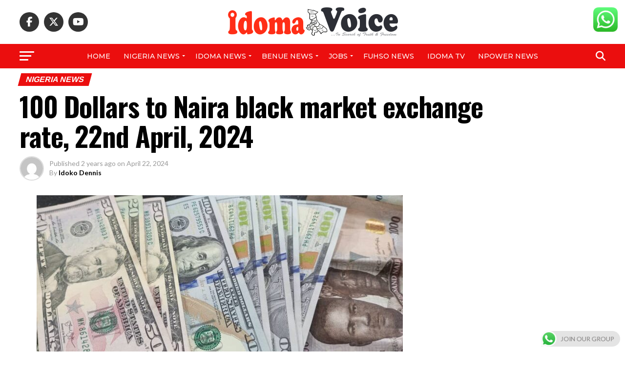

--- FILE ---
content_type: text/html; charset=utf-8
request_url: https://www.google.com/recaptcha/api2/aframe
body_size: 270
content:
<!DOCTYPE HTML><html><head><meta http-equiv="content-type" content="text/html; charset=UTF-8"></head><body><script nonce="BHB8yXKIFqZFNrsQLuGbWw">/** Anti-fraud and anti-abuse applications only. See google.com/recaptcha */ try{var clients={'sodar':'https://pagead2.googlesyndication.com/pagead/sodar?'};window.addEventListener("message",function(a){try{if(a.source===window.parent){var b=JSON.parse(a.data);var c=clients[b['id']];if(c){var d=document.createElement('img');d.src=c+b['params']+'&rc='+(localStorage.getItem("rc::a")?sessionStorage.getItem("rc::b"):"");window.document.body.appendChild(d);sessionStorage.setItem("rc::e",parseInt(sessionStorage.getItem("rc::e")||0)+1);localStorage.setItem("rc::h",'1770039606157');}}}catch(b){}});window.parent.postMessage("_grecaptcha_ready", "*");}catch(b){}</script></body></html>